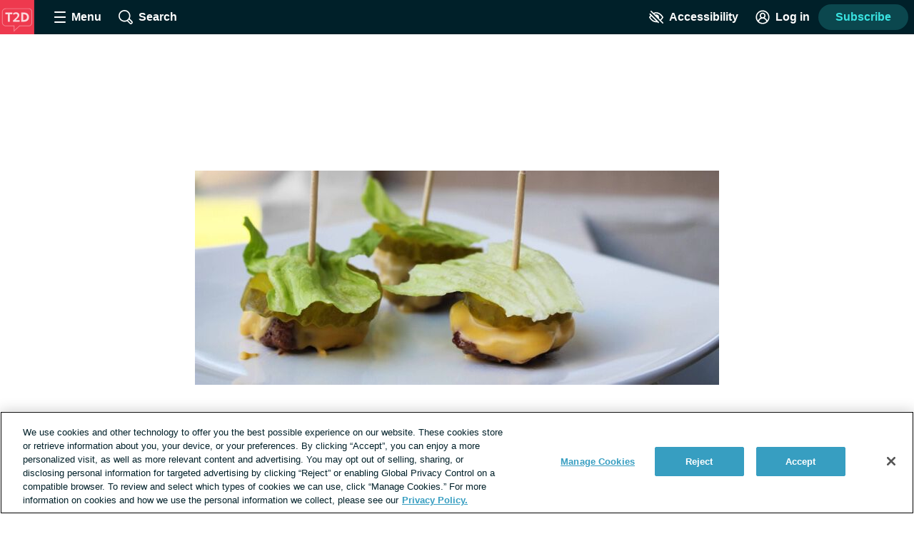

--- FILE ---
content_type: text/javascript; charset=utf-8
request_url: https://type2diabetes.com/_nuxt/Dkq0pMpV.js
body_size: 254
content:
import{_ as t}from"./DUBetfEw.js";import{a as p,o as r}from"./tGbiaMyS.js";import"./C3Y2aSic.js";import"./CKjuVwCl.js";import"./pA0bOi2y.js";import"./CwfsFcJX.js";import"./NdmdrM1v.js";import"./DZ677ITl.js";import"./9Sd-fRnV.js";import"./Bdj2QrD9.js";import"./BQM8AhlC.js";import"./D328_8hH.js";import"./BjAC4dUw.js";import"./6bxBKqU-.js";import"./DoRCqrmc.js";import"./D28s3zLI.js";import"./BO5zVK9Z.js";import"./CGWsVK1P.js";import"./Qlc2IBfu.js";import"./RZb0w__q.js";import"./BLtfPu7Q.js";import"./fXotOv7X.js";import"./BN_u7leR.js";import"./BMmrY0F3.js";import"./DXnYCFTZ.js";import"./Ct4KnNdU.js";import"./DD8u9GtH.js";import"./DTUcXT_D.js";import"./C5vPIybQ.js";import"./WqFzvyLE.js";import"./CTUWuikr.js";import"./By_SZPMr.js";import"./CtzY3vMA.js";import"./fh_XGGGr.js";import"./OYt5mN_z.js";import"./OyozGgKy.js";import"./CMj400QT.js";import"./HsqkUPby.js";import"./BMlWPbZp.js";import"./2PJf1R4C.js";import"./ZNiQiSmP.js";const V={__name:"[slug]",setup(m){return(i,_)=>{const o=t;return r(),p(o)}}};export{V as default};
